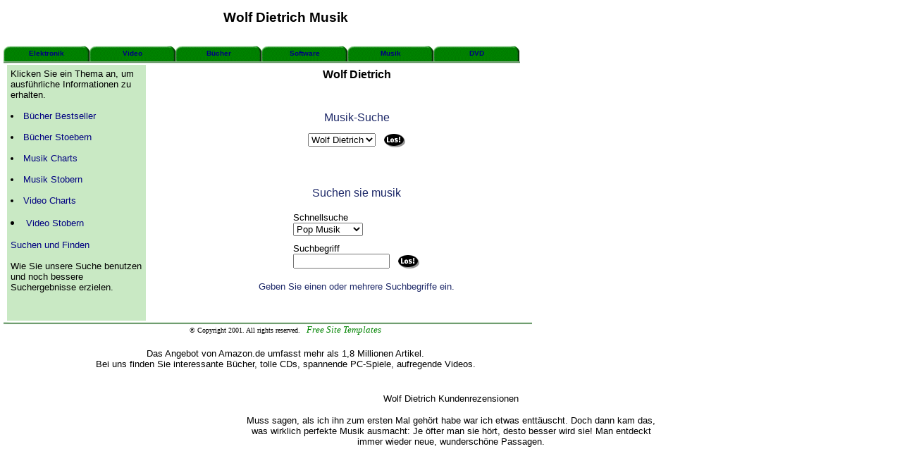

--- FILE ---
content_type: text/html
request_url: https://eighttolle.tripod.com/wolf-dietrich.html
body_size: 8610
content:
<HTML>
<HEAD>
  <TITLE>Wolf Dietrich Musik-Suche</TITLE>
  <meta name="description" content="Willkommen - Suchen und Finden Wolf Dietrich.">
  <meta name="keywords" content="Wolf Dietrich, Musik, suchen, ">
</HEAD>
   <STYLE type=text/css>A:link {
   	TEXT-DECORATION: none
   }
   A:visited {
   	TEXT-DECORATION: none
   }
   A:active {
   	TEXT-DECORATION: none
   }
   A:hover {
   	COLOR: blue ; TEXT-DECORATION: underline
   }
   </STYLE>
<BODY topmargin=5 leftmargin=5 MARGINWIDTH=5 MARGINHEIGHT=5 LINK=#000080 VLINK=#000080 TEXT=#000000>
<table width=800 height=60 cellpadding=0 cellspacing=0 border=0>
  <tr>
    <td width=100%>
<CENTER><H3><FONT FACE="verdana, arial">Wolf Dietrich Musik</FONT></H3></CENTER>
    </td>
  </tr>
</table>
<DIV ALIGN=left>
<table background="but1.gif" cellpadding=0 cellspacing=0 border=0>
  <tr>
    <td width=122 height=22 align=center valign=middle><FONT SIZE=1 FACE="verdana, arial" COLOR=#ffffff><A HREF="http://www.amazon.de/exec/obidos/redirect?tag=summersbucher&path=tg/browse/-/562066"><B>Elektronik</B></A></FONT></td>
    <td width=122 height=22 align=center valign=middle><FONT SIZE=1 FACE="verdana, arial" COLOR=#ffffff><A HREF="http://www.amazon.de/exec/obidos/redirect?tag=summersbucher&path=tg/browse/-/301050"><B>Video</B></A></FONT></td>
    <td width=122 height=22 align=center valign=middle><FONT SIZE=1 FACE="verdana, arial" COLOR=#ffffff><A HREF="http://www.amazon.de/exec/obidos/redirect?tag=summersbucher&path=tg/browse/-/299956"><B>B�cher</B></A></FONT></td>
    <td width=122 height=22 align=center valign=middle><FONT SIZE=1 FACE="verdana, arial" COLOR=#ffffff><A HREF="http://www.amazon.de/exec/obidos/redirect?tag=summersbucher&path=tg/browse/-/301928"><B>Software</B></A></FONT></td>
    <td width=122 height=22 align=center valign=middle><FONT SIZE=1 FACE="verdana, arial" COLOR=#ffffff><A HREF="http://www.amazon.de/exec/obidos/redirect?tag=summersbucher&path=tg/browse/-/290380"><B>Musik</B></A></FONT></td>
    <td width=122 height=22 align=center valign=middle><FONT SIZE=1 FACE="verdana, arial" COLOR=#ffffff><A HREF="http://www.amazon.de/exec/obidos/redirect?tag=summersbucher&path=tg/browse/-/284266"><B>DVD</B></A></FONT></td>
  </tr>
</table>
</DIV>
<DIV ALIGN=left>
<table cellpadding=0 cellspacing=0 width=733 border=0>
  <tr>
    <td bgcolor=#ffffff width=100% align=center valign=top><IMG SRC="rodtop.gif" WIDTH=100% HEIGHT=3></td>
  </tr>
</table>
<table bgcolor=#ffffff border=0 width=800 cellpadding=0 cellspacing=0>
  <tr>
    <td align=left valign=top height=100%><IMG SRC="rodleft.gif" WIDTH=3 height=100%></td>
    <td align=center valign=top height=100%>
	<table bgcolor=#ffffff width=100%  cellpadding=5 height=100%>
	  <tr>
	    <td align=left valign=top width=25% bgcolor=#C9E9C4 height=100%><FONT SIZE=2 FACE="arial">
Klicken Sie ein Thema an, um ausf�hrliche Informationen zu erhalten.<BR><BR>
	<LI><A HREF="http://www.amazon.de/exec/obidos/redirect?tag=summersbucher&path=tg/browse/-/525846">B�cher Bestseller</A><BR><BR>
	<LI><A HREF="http://www.amazon.de/exec/obidos/redirect?tag=summersbucher&path=tg/stores/static/-/books/browse">B�cher Stoebern</A><BR><BR>
	<LI><A HREF="http://www.amazon.de/exec/obidos/redirect?tag=summersbucher&path=tg/browse/-/507688">Musik Charts</A><BR><BR>
	<LI><A HREF="http://www.amazon.de/exec/obidos/redirect?tag=summersbucher&path=tg/stores/static/-/music/browse">Musik Stobern</A><BR><BR>
	<LI><A HREF="http://www.amazon.de/exec/obidos/redirect?tag=summersbucher&path=tg/browse/-/525472">Video Charts</A><BR><BR>
	<LI><A HREF="http://www.amazon.de/exec/obidos/redirect?tag=summersbucher&path=tg/browse/-/301050">Video Stobern</A><BR><BR>
<A href="http://www.amazon.de/exec/obidos/redirect?tag=summersbucher&path=tg/browse/-/504960">Suchen und Finden</A>
<BR><BR>
Wie Sie unsere Suche benutzen und noch bessere Suchergebnisse erzielen.
</FONT>
<P align=center><BR>
<!--ONESTAT SCRIPTCODE START-->
<SCRIPT LANGUAGE="JavaScript" TYPE="text/javascript">
<!--
// Modification of this code is not allowed and will permanently disable your account!
// Account ID: 181254
// Site URL  : http://www.summers-music.com/
// Copyright (C) 2002,2003 OneStat.com All Rights Reserved
function OneStat_Pageview()
{
    var d=document;
    var sid="181254";
    var CONTENTSECTION="";
    var CUSTOMDATA="";
    var osp_URL=d.URL;
    var osp_Title=d.title;
    var t=new Date();
    var p="http"+(document.URL.indexOf('https:')==0?'s':'')+"://stat.onestat.com/stat.aspx?tagver=2&sid="+sid;
    p+="&url="+escape(osp_URL);
    p+="&ti="+escape(osp_Title);
    p+="&section="+escape(CONTENTSECTION);
    p+="&custom="+escape(CUSTOMDATA);
    p+="&rf="+escape(parent==self?window.document.referrer:top.document.referrer);
    p+="&tz="+escape(t.getTimezoneOffset());
    p+="&ch="+escape(t.getHours());
    p+="&js=1";
    p+="&ul="+escape(navigator.appName=="Netscape"?navigator.language:navigator.userLanguage);
    if(typeof(screen)=="object"){
       p+="&sr="+screen.width+"x"+screen.height;p+="&cd="+screen.colorDepth;
       p+="&jo="+(navigator.javaEnabled()?"Yes":"No");
    }
    d.write('<A HREF="http://www.onestat.com/asp/login.asp?sid='+sid+'" target=_blank><IMG ID="ONESTAT_TAG" BORDER="0" WIDTH="1" HEIGHT="1" SRC="'+p+'" ></A>');
}

OneStat_Pageview();
//-->
</SCRIPT>
<NOSCRIPT>
<A HREF="http://www.onestat.com/asp/login.asp?sid=181254" target=_blank><IMG BORDER="0" SRC="http://stat.onestat.com/stat.aspx?tagver=2&sid=181254&js=No&"  ></A>
</NOSCRIPT>
<!--ONESTAT SCRIPTCODE END-->
<P>
    </td>
    <td align=left valign=top><P><FONT SIZE=2 FACE="arial"><CENTER><B><FONT SIZE=3>Wolf Dietrich</FONT></B></CENTER><BR>
<div align=center>
    <P><BR>
    <font face=Arial size=3 color=#1D2868>Musik-Suche</FONT>
    <P>
    <SCRIPT language="JavaScript">
<!--
function gothere()
{
window.location=document.guideform.guidelinks.options[document.guideform.guidelinks.selectedIndex].value;
}
//-->
</SCRIPT>
<FORM name="guideform"> 
<SELECT name="guidelinks"> 
<OPTION SELECTED value="http://www.amazon.de/exec/obidos/external-search?tag=summersbucher&mode=music&keyword=Wolf Dietrich">Wolf Dietrich 
</SELECT> 
&nbsp; 
<A HREF="javascript:gothere()">
<IMG src="los-black.gif" border="0" alt="Go!" align="absmiddle"></A>
</FORM>
<P><BR>
<P><BR>
<font face=Arial size=3 color=#1D2868>Suchen sie musik</FONT><P>  
<form method="get" action="http://www.amazon.de/exec/obidos/external-search/">
<table border="0" cellpadding="0" cellspacing="0" bgcolor=#FFFFFF>
<tr><td><table border="0" cellpadding="0" width=100% cellspacing="0" bgcolor=#FFFFFF>
<tr><td><center></center></td></tr></table>
<table border="0" cellpadding="5" width=100% cellspacing="0">
<tr><td colspan=2><font size=-1 face="verdana, helvetica, arial"> Schnellsuche</font>
<br><select name="mode" >
<option value="blended">Alles
<option value="books">B�cher
<option value="us">US-B�cher
<option selected value="music">Pop Musik
<option value="music-tracks">Song Titel
<option value="classical-music">Klassik
<option value="video">DVD & Video
</select></td></tr><tr><td>
<input type="hidden" name="tag" value="summersbucher">
<font size=-1 face="verdana, helvetica, arial">Suchbegriff</font>
<br><input type="text" name="keyword" size=15></td><td valign="bottom">
<input type="image" width=30 height=19 border=0 value="Los!" name="Los!" src="los-black.gif" hspace=2>
</td></tr></table></td></tr></table></form>
<font face=Arial size=-1 color=#1D2868>Geben Sie einen oder mehrere Suchbegriffe ein.</font>
</td>
</tr>
</table>
</div>
<p>
</FONT>
    </td>
  </tr>
</table>
    </td>
  </tr>
</table>
<table cellpadding=0 cellspacing=0 width=800>
  <tr>
    <td bgcolor=#ffffff width=800 align=left valign=top><IMG SRC="rodbottom.gif" WIDTH=750 HEIGHT=3></td>
  </tr>
</table>
</div>
<table cellpadding=0 cellspacing=0 width=800>
  <tr>
    <td>
<center>
<font size=1 color=black>� Copyright 2001. All rights reserved. &nbsp;&nbsp;<a href="http://freesitetemplates.com/"><i><font size=2 color=#008400>Free Site Templates</font></i></a></font>
    </td>
  </tr>
  <TR>
    <TD><P align=center><BR>
<FONT FACE="verdana, arial" size="-1">Das Angebot von Amazon.de umfasst mehr als 1,8 Millionen Artikel.<BR> Bei uns finden Sie interessante B�cher, tolle CDs, spannende PC-Spiele, aufregende Videos.</FONT>
    </TD>
  </TR>
</table>
<P align=center><BR>
<FONT FACE="verdana, arial" size="-1">Wolf Dietrich Kundenrezensionen</FONT>
<P align=center>
<FONT FACE="verdana, arial" size="-1">
Muss sagen, als ich ihn zum ersten Mal geh�rt habe war ich etwas entt�uscht. Doch dann kam das,<BR>
was wirklich perfekte Musik ausmacht: Je �fter man sie h�rt, desto besser wird sie! Man entdeckt<BR>
immer wieder neue, wundersch�ne Passagen.</FONT>
<P>
</BODY>
</HTML>


